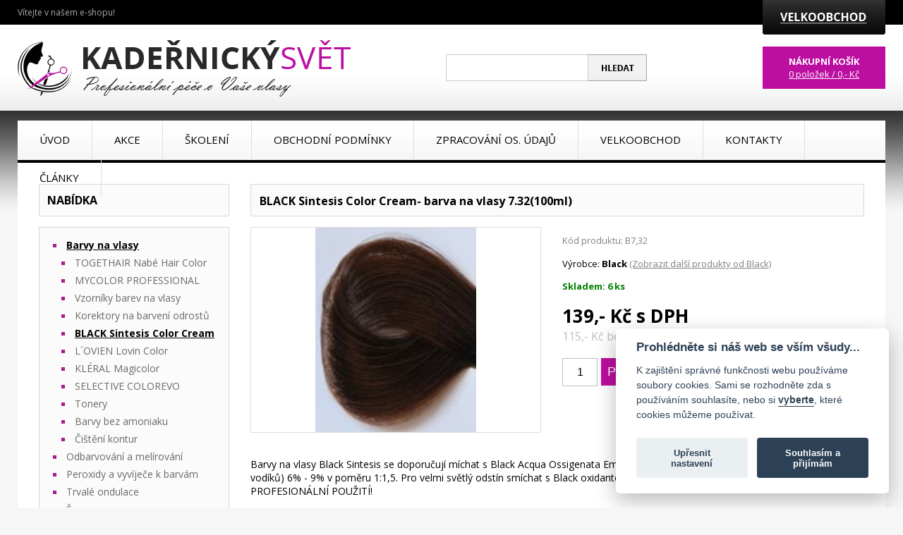

--- FILE ---
content_type: text/html; charset=utf-8
request_url: https://www.kadernickysvet.cz/cz/produkt/black-sintesis-color-cream-barva-na-vlasy-7-32-100ml.html
body_size: 9111
content:
<!DOCTYPE html>



<html xmlns="http://www.w3.org/1999/xhtml" lang="cs">
<head><meta http-equiv="Content-Type" content="text/html; charset=utf-8" /><link href="/content/style.css?v=15" rel="stylesheet" type="text/css" /><link href="/content/responziv.css?v=4" rel="stylesheet" type="text/css" /><link href="/content/lightbox.css" rel="stylesheet" type="text/css" /><link href="https://fonts.googleapis.com/css?family=Open+Sans:400,700,300&amp;subset=latin,latin-ext" rel="stylesheet" type="text/css" />	
 
  <!-- gritter a lightbox -->
	<link href="/js/jquery/script.css" rel="stylesheet" type="text/css" />		
  <!--[if lte IE 7]>
  <link href="/content/style-ie.css" rel="stylesheet" type="text/css" />
  <![endif]-->  
	
  <meta name="description" content="Barvy na vlasy Black Sintesis se doporučují míchat s Black Acqua Ossigenata Emulsionate Hydrogen Peroxide ( emulzní peroxid vodíků) 6% - 9% v poměru 1" /><meta name="keywords" content="kadeřnictví,barva,šampon,eshop,kadeřnické potřeby" lang="cs" /><meta name="author" content="Ivana Čelikovská" /><meta name="robots" content="index" /><meta name="viewport" content="width=device-width,initial-scale=1" /><link rel="shortcut icon" type="image/x-icon" href="/favicon.ico" /><title>
	BLACK Sintesis Color Cream- barva na vlasy 7.32(100ml) | KadeřnickýSvět.cz
</title></head>

<body>

  <script async defer crossorigin="anonymous" src="https://connect.facebook.net/cs_CZ/sdk.js#xfbml=1&version=v16.0" nonce="Na3eEHZP"></script>

	<form name="aspnetForm" method="post" action="./black-sintesis-color-cream-barva-na-vlasy-7-32-100ml.html" id="aspnetForm">
<div>
<input type="hidden" name="__EVENTTARGET" id="__EVENTTARGET" value="" />
<input type="hidden" name="__EVENTARGUMENT" id="__EVENTARGUMENT" value="" />
<input type="hidden" name="__VIEWSTATE" id="__VIEWSTATE" value="iYVnKdhe58lP2SaoLXF1GrX5V+JE/I0O6Ob5yxUaB0X8U7GeRwRicznj84tiRaVuWi5n2/NdhlDLdwHY3YvR+PGybiYrbhR1TDu3y0dCmCSU12lpBW0FBZ6wrCbVW4YOkz9rQL5PLJE4wq5CPpPtpl26dcCS3Uss4E5hhg9SPdmX5QqHVsto+lB8GbUEJXagh3DipBO5uuskC6R64kI/NXDSM0OC1zatqoZIy6oXsUh8jTwPpmJYPfkzdLFUcHh/bcdxME7WtK6jg2qE7K/mp7WEatRlaBq6Yiptb39BrKyrFajOQaGzTZPYev3XUa+2Tnkm42CQevkFqgBvFil0JD5p5zpXtnbyd3svDEc2qc0PXGOT/eyfCeF3w/2fnNmA" />
</div>

<script type="text/javascript">
//<![CDATA[
var theForm = document.forms['aspnetForm'];
if (!theForm) {
    theForm = document.aspnetForm;
}
function __doPostBack(eventTarget, eventArgument) {
    if (!theForm.onsubmit || (theForm.onsubmit() != false)) {
        theForm.__EVENTTARGET.value = eventTarget;
        theForm.__EVENTARGUMENT.value = eventArgument;
        theForm.submit();
    }
}
//]]>
</script>



<script src="/js/jquery/min/all-min-1.7.2.js" type="text/javascript"></script><script type="text/javascript">
//<![CDATA[
var Anthem_FormID = "aspnetForm";
//]]>
</script>
<script src="/WebResource.axd?d=3aJe5EVz5a65qlRd-GY67tVUJkDg1W1lxVRK50tWhyMnmtyoR1wYubZ8XmFc54o3QzyTteAHvcDWo0nPBbBqz0PkdmJNAkAO_QZTgDXLRsc1&amp;t=636542894500000000" type="text/javascript"></script>
<div>

	<input type="hidden" name="__VIEWSTATEGENERATOR" id="__VIEWSTATEGENERATOR" value="1C7296C2" />
	<input type="hidden" name="__EVENTVALIDATION" id="__EVENTVALIDATION" value="uZ4VwmYdn4pEtMy2C0bb5O6JG6x9Rv9TLq979tvuVMj9JA3SrFG0ZtBLOjlKIk29ajpUTrJ9b4A+q1rXIll9Yf3D/0Xp6GNJ1wD9IO9Fy8nDWd0M4Ceuv8iNHTqOHEk5m/bMUuJYsUX4AoB5dGB0ww==" />
</div> 
  <script type="text/javascript" src="/content/site.js?ver=6"></script>
  <script type="text/javascript" src="/content/jquery.cookie.js"></script>
  <script type="text/javascript" src="/content/lightbox.js"></script>
  
  <!-- cookie scripts -->
  <script type="text/javascript" src="/content/0_cookies.js"></script>
  <script defer src="https://cdn.jsdelivr.net/gh/orestbida/cookieconsent@v2.7.2/dist/cookieconsent.js"></script>
    
  <!-- pop gdpr  
  <div class="pop pop-login-confirm" style="display: none">
    <div class="pop-window" >
      <a href="#" class="close"  onclick="$(this).parents('.pop-login-confirm').hide();">Zavřít</a>
      <div class="pop-window-obsah">
        <p>Informace o os. údajích</p>
        
        <div class="pole">
          <label for="Login_Confirm_Mail"><strong>Váš e-mail:</strong></label>
          <input type="text" id="Login_Confirm_Mail" class="req-string req-email" />
          <div class="cl"></div>
        </div>
        
        <div class="pole">
          <label for="Login_Confirm_Name"><strong>Jméno a příjmení:</strong></label>
          <input type="text" id="Login_Confirm_Name"  class="req-string" />
          <div class="cl"></div>
        </div>
        
        <div class="pole checker">
          <input type="checkbox" id="Login_Confirm_Mail" class="req-check" /> 
          <label for="Login_Confirm_Check">Souhlasím se zpracováním osobních údajů</label>         
          <div class="cl"></div>
        </div>
        
        <div class="form-error"></div>
        
        <input type="button" id="Login_Confirm_Close" value="Zavřít" onclick="$(this).parents('.pop-login-confirm').hide();" />
        <input type="button" id="Login_Confirm_Send" value="Přihlásit" />
        
      </div>
    </div>
  </div>
      --> 
  <!--
  <div class="pop">
    <div class="pop-window">
      <div class="pop-obsah">
        <strong>Vážení zákazníci, od 5.8.2019 do 9.8.2019 máme dovolenou!</strong>  
        <br />Nebudeme vyřizovat ani objednávky z e-shopu. Všechny objednávky uskutečněné v tomto termínu, začneme postupně vyřizovat od 12.8.2019. Děkujeme za pochopení...
        <br /><br />
        <a href="#" class="yes">Beru na vědomí...</a>
      </div>
    </div>
  </div>
  -->
   
  <div class="head">
    <div class="vitejte">Vítejte v našem e-shopu!</div>   
    <div class="vel-stick"><div id="ctl00_ctl16_parsedControl_4589003">
        <a href="/cz/login.html" class="velkoobchod"></a>
        
</div></div>        
    <div class="cl"></div>
    <a href="https://www.kadernickysvet.cz/"><img src="/content/cz/images/logo-2.png" alt="Kadeřnický svět" title="Kadeřnický svět" class="logo" /></a>
    <div class="search-pop">
      <div class="search-pop-in">
        <div class="search-close" onclick="$('.search-pop').toggle();"></div>
        <div class="cmsModuleControl"></div><!-- CMSearchControl --><div class="search"><div onkeypress="javascript:return WebForm_FireDefaultButton(event, &#39;ctl00_ctl17_searchButton&#39;)">
	<input name="ctl00$ctl17$ctl01" type="text" class="search-input" onchange="__doPostBack(&#39;ctl00$ctl17&#39;,&#39;search&#39;)" /><input type="submit" name="ctl00$ctl17$searchButton" value="Hledat" id="ctl00_ctl17_searchButton" class="search-button" />
</div></div>
      </div>
    </div>
    <div class="kosik-top">
      
          <div class="hl-kosik basket">
            <strong>NÁKUPNÍ KOŠÍK</strong><br />
            <a href="/cz/Kosik.html" class="stav"><span>  0 položek / 0,- Kč</span></a>
          </div>    
    </div>
    
    <div class="menu-ico" onclick="$('.burger-menu').toggle();"></div>   
    <div class="basket-ico" onclick="location.href='/cz/Kosik.html'"></div>
    <div class="search-ico" onclick="$('.search-pop').toggle();"></div>    
    <div class="cl"></div>
  </div>
  
  <div class="page">
    <div class="burger-menu">
      <div id="ctl00_ctl19_parsedControl_4589011" class="cmsMenu">
	
	<div class="menu-level-0">
		<ul class="menu-level-0">
			<li id="ctl00_ctl19_parsedControl_4589013" class="menu-level-0 menuItem_28400017 ">
	
      <a href="/">
  		<span>ÚVOD</span>
	</a>
	
</li><li id="ctl00_ctl19_parsedControl_4589017" class="menu-level-0 menuItem_28400138 ">
	
    	<a href="/cz/akcni-zbozi.html">
  		<span>AKCE</span>
	</a>
	
</li><li id="ctl00_ctl19_parsedControl_4589021" class="menu-level-0 menuItem_28410798 ">
	
    	<a href="/cz/skoleni.html">
  		<span>ŠKOLENÍ</span>
	</a>
	
</li><li id="ctl00_ctl19_parsedControl_4589025" class="menu-level-0 menuItem_28400023 ">
	
    	<a href="/cz/obchodni-podminky.html">
  		<span>OBCHODNÍ PODMÍNKY</span>
	</a>
	
</li><li id="ctl00_ctl19_parsedControl_4589027" class="menu-level-0 menuItem_28411536 ">
	
    	<a href="/cz/zpracovani_osobnich_udaju.html">
  		<span>ZPRACOVÁNÍ OS. ÚDAJŮ</span>
	</a>
	
</li><li id="ctl00_ctl19_parsedControl_4589029" class="menu-level-0 menuItem_28400026 ">
	
    	<a href="/cz/velkoobchod.html">
  		<span>VELKOOBCHOD</span>
	</a>
	
</li><li id="ctl00_ctl19_parsedControl_4589031" class="menu-level-0 menuItem_28400029 ">
	
    	<a href="/cz/kontakty.html">
  		<span>KONTAKTY</span>
	</a>
	
</li><li id="ctl00_ctl19_parsedControl_4589035" class="menu-level-0 menuItem_28412739 ">
	
    	<a href="/cz/blog.html">
  		<span>ČLÁNKY</span>
	</a>
	
</li>
		</ul>
	</div>
	
	<div class="cleaner"></div>
</div>
    </div>
    <div class="top-menu"><div id="ctl00_ctl20_parsedControl_4589039" class="cmsMenu">
	
	<div class="menu-level-0">
		<ul class="menu-level-0">
			<li id="ctl00_ctl20_parsedControl_4589041" class="menu-level-0 menuItem_28400017 ">
	
      <a href="/">
  		<span>ÚVOD</span>
	</a>
	
</li><li id="ctl00_ctl20_parsedControl_4589045" class="menu-level-0 menuItem_28400138 ">
	
    	<a href="/cz/akcni-zbozi.html">
  		<span>AKCE</span>
	</a>
	
</li><li id="ctl00_ctl20_parsedControl_4589047" class="menu-level-0 menuItem_28410798 ">
	
    	<a href="/cz/skoleni.html">
  		<span>ŠKOLENÍ</span>
	</a>
	
</li><li id="ctl00_ctl20_parsedControl_4589050" class="menu-level-0 menuItem_28400023 ">
	
    	<a href="/cz/obchodni-podminky.html">
  		<span>OBCHODNÍ PODMÍNKY</span>
	</a>
	
</li><li id="ctl00_ctl20_parsedControl_4589053" class="menu-level-0 menuItem_28411536 ">
	
    	<a href="/cz/zpracovani_osobnich_udaju.html">
  		<span>ZPRACOVÁNÍ OS. ÚDAJŮ</span>
	</a>
	
</li><li id="ctl00_ctl20_parsedControl_4589055" class="menu-level-0 menuItem_28400026 ">
	
    	<a href="/cz/velkoobchod.html">
  		<span>VELKOOBCHOD</span>
	</a>
	
</li><li id="ctl00_ctl20_parsedControl_4589057" class="menu-level-0 menuItem_28400029 ">
	
    	<a href="/cz/kontakty.html">
  		<span>KONTAKTY</span>
	</a>
	
</li><li id="ctl00_ctl20_parsedControl_4589061" class="menu-level-0 menuItem_28412739 ">
	
    	<a href="/cz/blog.html">
  		<span>ČLÁNKY</span>
	</a>
	
</li>
		</ul>
	</div>
	
	<div class="cleaner"></div>
</div></div>        
    
    <div class="nabidka-btn" onclick="$('.mobile-shop-menu').toggle();">KATEGORIE PRODUKTŮ</div>    
    <div class="mobile-shop-menu">
        <div class="cmsTree"><ul>
          <li><a href="/cz/login.html" class="action-item"><strong>VELKOOBCHOD</strong></a></li>
          <li><a href="/cz/akcni-zbozi.html" class="action-item"><strong>AKCE</strong></a></li>        
        </ul></div>
        <div class="cmsTree">
	
	<div class="tree-level-0">
		<ul class="cmsTreeUL"><li id="ctl00_ctl21_parsedControl_4589073" class="cmsTreeLI">
	    
	<a href="/cz/katalog/barvy-na-vlasy-1.html" class=" tree-item-selected "><span>Barvy na vlasy</span></a>
	<div class="tree-level-1">
		<ul class="cmsTreeUL">
      <li id="ctl00_ctl21_parsedControl_4589079" class="cmsTreeLI">
	    
	<a href="/cz/katalog/togethair-nabe-hair-color.html" class=""><span>TOGETHAIR Nabé Hair Color</span></a>
	<div class="tree-level-2">
	</div>
</li><li id="ctl00_ctl21_parsedControl_4589081" class="cmsTreeLI">
	    
	<a href="/cz/katalog/mycolor-professional.html" class=""><span>MYCOLOR PROFESSIONAL </span></a>
	<div class="tree-level-2">
	</div>
</li><li id="ctl00_ctl21_parsedControl_4589083" class="cmsTreeLI">
	    
	<a href="/cz/katalog/vzorniky-barev-na-vlasy.html" class=""><span>Vzorníky barev na vlasy</span></a>
	<div class="tree-level-2">
	</div>
</li><li id="ctl00_ctl21_parsedControl_4589085" class="cmsTreeLI">
	    
	<a href="/cz/katalog/korektory-na-barveni-odrostu.html" class=""><span>Korektory na barvení odrostů</span></a>
	<div class="tree-level-2">
	</div>
</li><li id="ctl00_ctl21_parsedControl_4589091" class="cmsTreeLI">
	    
	<a href="/cz/katalog/BLACK-Sintesis-Color.html" class=" tree-item-selected "><span>BLACK Sintesis Color Cream </span></a>
	<div class="tree-level-2">
	</div>
</li><li id="ctl00_ctl21_parsedControl_4589093" class="cmsTreeLI">
	    
	<a href="/cz/katalog/lovien-lovin-color.html" class=""><span>L´OVIEN Lovin Color</span></a>
	<div class="tree-level-2">
	</div>
</li><li id="ctl00_ctl21_parsedControl_4589095" class="cmsTreeLI">
	    
	<a href="/cz/katalog/kleral-magicolor.html" class=""><span>KLÉRAL Magicolor</span></a>
	<div class="tree-level-2">
	</div>
</li><li id="ctl00_ctl21_parsedControl_4589097" class="cmsTreeLI">
	    
	<a href="/cz/katalog/SELECTIVE-Oligomineral-EVO.html" class=""><span>SELECTIVE COLOREVO</span></a>
	<div class="tree-level-2">
	</div>
</li><li id="ctl00_ctl21_parsedControl_4589099" class="cmsTreeLI">
	    
	<a href="/cz/katalog/tonery.html" class=""><span>Tonery</span></a>
	<div class="tree-level-2">
	</div>
</li><li id="ctl00_ctl21_parsedControl_4589101" class="cmsTreeLI">
	    
	<a href="/cz/katalog/barvy-bez-amoniaku.html" class=""><span>Barvy bez amoniaku</span></a>
	<div class="tree-level-2">
	</div>
</li><li id="ctl00_ctl21_parsedControl_4589103" class="cmsTreeLI">
	    
	<a href="/cz/katalog/cisteni-kontur.html" class=""><span>Čištění kontur </span></a>
	<div class="tree-level-2">
	</div>
</li>
    </ul>
	</div>
</li><li id="ctl00_ctl21_parsedControl_4589105" class="cmsTreeLI">
	    
	<a href="/cz/katalog/odbarvovani.html" class=""><span>Odbarvování a melírování</span></a>
	<div class="tree-level-1">
	</div>
</li><li id="ctl00_ctl21_parsedControl_4589107" class="cmsTreeLI">
	    
	<a href="/cz/katalog/peroxidy.html" class=""><span>Peroxidy a vyvíječe k barvám</span></a>
	<div class="tree-level-1">
	</div>
</li><li id="ctl00_ctl21_parsedControl_4589109" class="cmsTreeLI">
	    
	<a href="/cz/katalog/trvale-ondulace.html" class=""><span>Trvalé ondulace</span></a>
	<div class="tree-level-1">
	</div>
</li><li id="ctl00_ctl21_parsedControl_4589111" class="cmsTreeLI">
	    
	<a href="/cz/katalog/sampony.html" class=""><span>Šampony</span></a>
	<div class="tree-level-1">
	</div>
</li><li id="ctl00_ctl21_parsedControl_4589113" class="cmsTreeLI">
	    
	<a href="/cz/katalog/regenerace.html" class=""><span>Regenerace vlasů</span></a>
	<div class="tree-level-1">
	</div>
</li><li id="ctl00_ctl21_parsedControl_4589115" class="cmsTreeLI">
	    
	<a href="/cz/katalog/styling-1.html" class=""><span>Styling</span></a>
	<div class="tree-level-1">
	</div>
</li><li id="ctl00_ctl21_parsedControl_4589117" class="cmsTreeLI">
	    
	<a href="/cz/katalog/barber.html" class=""><span>BARBER (pro muže)</span></a>
	<div class="tree-level-1">
	</div>
</li><li id="ctl00_ctl21_parsedControl_4589119" class="cmsTreeLI">
	    
	<a href="/cz/katalog/kosmetika.html" class=""><span>Kosmetika</span></a>
	<div class="tree-level-1">
	</div>
</li><li id="ctl00_ctl21_parsedControl_4589121" class="cmsTreeLI">
	    
	<a href="/cz/katalog/darkove-baleni.html" class=""><span>DÁRKOVÁ BALENÍ</span></a>
	<div class="tree-level-1">
	</div>
</li><li id="ctl00_ctl21_parsedControl_4589123" class="cmsTreeLI">
	    
	<a href="/cz/katalog/dezinfekce.html" class=""><span>Dezinfekce</span></a>
	<div class="tree-level-1">
	</div>
</li><li id="ctl00_ctl21_parsedControl_4589125" class="cmsTreeLI">
	    
	<a href="/cz/katalog/nuzky-a-britvy.html" class=""><span>Nůžky a břitvy</span></a>
	<div class="tree-level-1">
	</div>
</li><li id="ctl00_ctl21_parsedControl_4589127" class="cmsTreeLI">
	    
	<a href="/cz/katalog/strihaci-strojky.html" class=""><span>Stříhací strojky</span></a>
	<div class="tree-level-1">
	</div>
</li><li id="ctl00_ctl21_parsedControl_4589129" class="cmsTreeLI">
	    
	<a href="/cz/katalog/feny-na-vlasy.html" class=""><span>Fény na vlasy</span></a>
	<div class="tree-level-1">
	</div>
</li><li id="ctl00_ctl21_parsedControl_4589131" class="cmsTreeLI">
	    
	<a href="/cz/katalog/kulmy-a-zehlicky-na-vlasy.html" class=""><span>Kulmy a žehličky na vlasy</span></a>
	<div class="tree-level-1">
	</div>
</li><li id="ctl00_ctl21_parsedControl_4589133" class="cmsTreeLI">
	    
	<a href="/cz/katalog/ostatni-potreby.html" class=""><span>Ostatní potřeby</span></a>
	<div class="tree-level-1">
	</div>
</li><li id="ctl00_ctl21_parsedControl_4589135" class="cmsTreeLI">
	    
	<a href="/cz/katalog/kadernicky-nabytek.html" class=""><span>Kadeřnický nábytek</span></a>
	<div class="tree-level-1">
	</div>
</li></ul>
	</div>
	<div class="cleaner"></div>
	

</div>

        <div class="cmsTree"><ul><li><a href="/pdf/togethair-katalog-2017.pdf" target="pop">KATALOG TOGETHAIR</a></li></ul></div>
    </div>
    
    <!-- <a href="/cz/login.html" class="velko">VELKOOBCHOD</a> -->
        
    <div class="cl"></div>
    
    <div class="left">
      <div class="menu-panel">NABÍDKA</div>
      <div class="shop-menu">
        <div class="cmsTree">
	
	<div class="tree-level-0">
		<ul class="cmsTreeUL"><li id="ctl00_ctl22_parsedControl_4589139" class="cmsTreeLI">
	    
	<a href="/cz/katalog/barvy-na-vlasy-1.html" class=" tree-item-selected "><span>Barvy na vlasy</span></a>
	<div class="tree-level-1">
		<ul class="cmsTreeUL">
      <li id="ctl00_ctl22_parsedControl_4589141" class="cmsTreeLI">
	    
	<a href="/cz/katalog/togethair-nabe-hair-color.html" class=""><span>TOGETHAIR Nabé Hair Color</span></a>
	<div class="tree-level-2">
	</div>
</li><li id="ctl00_ctl22_parsedControl_4589143" class="cmsTreeLI">
	    
	<a href="/cz/katalog/mycolor-professional.html" class=""><span>MYCOLOR PROFESSIONAL </span></a>
	<div class="tree-level-2">
	</div>
</li><li id="ctl00_ctl22_parsedControl_4589145" class="cmsTreeLI">
	    
	<a href="/cz/katalog/vzorniky-barev-na-vlasy.html" class=""><span>Vzorníky barev na vlasy</span></a>
	<div class="tree-level-2">
	</div>
</li><li id="ctl00_ctl22_parsedControl_4589147" class="cmsTreeLI">
	    
	<a href="/cz/katalog/korektory-na-barveni-odrostu.html" class=""><span>Korektory na barvení odrostů</span></a>
	<div class="tree-level-2">
	</div>
</li><li id="ctl00_ctl22_parsedControl_4589149" class="cmsTreeLI">
	    
	<a href="/cz/katalog/BLACK-Sintesis-Color.html" class=" tree-item-selected "><span>BLACK Sintesis Color Cream </span></a>
	<div class="tree-level-2">
	</div>
</li><li id="ctl00_ctl22_parsedControl_4589151" class="cmsTreeLI">
	    
	<a href="/cz/katalog/lovien-lovin-color.html" class=""><span>L´OVIEN Lovin Color</span></a>
	<div class="tree-level-2">
	</div>
</li><li id="ctl00_ctl22_parsedControl_4589153" class="cmsTreeLI">
	    
	<a href="/cz/katalog/kleral-magicolor.html" class=""><span>KLÉRAL Magicolor</span></a>
	<div class="tree-level-2">
	</div>
</li><li id="ctl00_ctl22_parsedControl_4589155" class="cmsTreeLI">
	    
	<a href="/cz/katalog/SELECTIVE-Oligomineral-EVO.html" class=""><span>SELECTIVE COLOREVO</span></a>
	<div class="tree-level-2">
	</div>
</li><li id="ctl00_ctl22_parsedControl_4589157" class="cmsTreeLI">
	    
	<a href="/cz/katalog/tonery.html" class=""><span>Tonery</span></a>
	<div class="tree-level-2">
	</div>
</li><li id="ctl00_ctl22_parsedControl_4589159" class="cmsTreeLI">
	    
	<a href="/cz/katalog/barvy-bez-amoniaku.html" class=""><span>Barvy bez amoniaku</span></a>
	<div class="tree-level-2">
	</div>
</li><li id="ctl00_ctl22_parsedControl_4589161" class="cmsTreeLI">
	    
	<a href="/cz/katalog/cisteni-kontur.html" class=""><span>Čištění kontur </span></a>
	<div class="tree-level-2">
	</div>
</li>
    </ul>
	</div>
</li><li id="ctl00_ctl22_parsedControl_4589163" class="cmsTreeLI">
	    
	<a href="/cz/katalog/odbarvovani.html" class=""><span>Odbarvování a melírování</span></a>
	<div class="tree-level-1">
	</div>
</li><li id="ctl00_ctl22_parsedControl_4589165" class="cmsTreeLI">
	    
	<a href="/cz/katalog/peroxidy.html" class=""><span>Peroxidy a vyvíječe k barvám</span></a>
	<div class="tree-level-1">
	</div>
</li><li id="ctl00_ctl22_parsedControl_4589167" class="cmsTreeLI">
	    
	<a href="/cz/katalog/trvale-ondulace.html" class=""><span>Trvalé ondulace</span></a>
	<div class="tree-level-1">
	</div>
</li><li id="ctl00_ctl22_parsedControl_4589169" class="cmsTreeLI">
	    
	<a href="/cz/katalog/sampony.html" class=""><span>Šampony</span></a>
	<div class="tree-level-1">
	</div>
</li><li id="ctl00_ctl22_parsedControl_4589171" class="cmsTreeLI">
	    
	<a href="/cz/katalog/regenerace.html" class=""><span>Regenerace vlasů</span></a>
	<div class="tree-level-1">
	</div>
</li><li id="ctl00_ctl22_parsedControl_4589173" class="cmsTreeLI">
	    
	<a href="/cz/katalog/styling-1.html" class=""><span>Styling</span></a>
	<div class="tree-level-1">
	</div>
</li><li id="ctl00_ctl22_parsedControl_4589175" class="cmsTreeLI">
	    
	<a href="/cz/katalog/barber.html" class=""><span>BARBER (pro muže)</span></a>
	<div class="tree-level-1">
	</div>
</li><li id="ctl00_ctl22_parsedControl_4589177" class="cmsTreeLI">
	    
	<a href="/cz/katalog/kosmetika.html" class=""><span>Kosmetika</span></a>
	<div class="tree-level-1">
	</div>
</li><li id="ctl00_ctl22_parsedControl_4589179" class="cmsTreeLI">
	    
	<a href="/cz/katalog/darkove-baleni.html" class=""><span>DÁRKOVÁ BALENÍ</span></a>
	<div class="tree-level-1">
	</div>
</li><li id="ctl00_ctl22_parsedControl_4589181" class="cmsTreeLI">
	    
	<a href="/cz/katalog/dezinfekce.html" class=""><span>Dezinfekce</span></a>
	<div class="tree-level-1">
	</div>
</li><li id="ctl00_ctl22_parsedControl_4589183" class="cmsTreeLI">
	    
	<a href="/cz/katalog/nuzky-a-britvy.html" class=""><span>Nůžky a břitvy</span></a>
	<div class="tree-level-1">
	</div>
</li><li id="ctl00_ctl22_parsedControl_4589185" class="cmsTreeLI">
	    
	<a href="/cz/katalog/strihaci-strojky.html" class=""><span>Stříhací strojky</span></a>
	<div class="tree-level-1">
	</div>
</li><li id="ctl00_ctl22_parsedControl_4589187" class="cmsTreeLI">
	    
	<a href="/cz/katalog/feny-na-vlasy.html" class=""><span>Fény na vlasy</span></a>
	<div class="tree-level-1">
	</div>
</li><li id="ctl00_ctl22_parsedControl_4589189" class="cmsTreeLI">
	    
	<a href="/cz/katalog/kulmy-a-zehlicky-na-vlasy.html" class=""><span>Kulmy a žehličky na vlasy</span></a>
	<div class="tree-level-1">
	</div>
</li><li id="ctl00_ctl22_parsedControl_4589191" class="cmsTreeLI">
	    
	<a href="/cz/katalog/ostatni-potreby.html" class=""><span>Ostatní potřeby</span></a>
	<div class="tree-level-1">
	</div>
</li><li id="ctl00_ctl22_parsedControl_4589193" class="cmsTreeLI">
	    
	<a href="/cz/katalog/kadernicky-nabytek.html" class=""><span>Kadeřnický nábytek</span></a>
	<div class="tree-level-1">
	</div>
</li></ul>
	</div>
	<div class="cleaner"></div>
	

</div>

      </div>
      <div class="menu-panel">DŮLEŽITÉ INFORMACE</div>
      <div class="free-delivery"></div>
      <div class="menu-panel">DODÁVÁME ZNAČKY</div>
      <!-- <a href="/pdf/togethair-katalog-2017.pdf" class="znacka" target="pdf"><img src="/content/cz/images/togethair.png" alt="Togethair - produktový katalog" title="Togethair - produktový katalog" /></a>  -->
      <a href="/cz/vyrobce/jaguar-solingen.html" class="znacka"><img src="/content/cz/images/jaguar.png" alt="Jaguar" title="Jaguar" /></a>
      <a href="/cz/vyrobce/selective-professional.html" class="znacka"><img src="/content/cz/images/selective.png" alt="Selective" title="Selective" /></a>
      <a href="/cz/vyrobce/tahe.html" class="znacka"><img src="/content/cz/images/tahe.png" alt="Tahe" title="Tahe" /></a>       
      <br /><br />
      
      <div class="fb-page" data-href="https://www.facebook.com/profile.php?id=100090361470796" data-tabs="timeline" data-width="270" data-height="500" data-small-header="true" data-adapt-container-width="true" data-hide-cover="false" data-show-facepile="true">
        <blockquote cite="https://www.facebook.com/profile.php?id=100090361470796" class="fb-xfbml-parse-ignore">
          <a href="https://www.facebook.com/profile.php?id=100090361470796">Kadeřnický svět Sedlčany</a>
        </blockquote>
      </div>

    </div>
    <div class="right">
      	
   
   <div class="ajax-loading"></div>
   <div class="ajax-box">
    <div class="ajax-box-obsah">
   
           <!-- CMObjectControl --> 
       
             <div class="products"> 
              <div id="ctl00_formContentPlaceHolder_mainCatalogControl_parsedControl_4589197" class="cmsCatalog">
	
	
	<div id="ctl00_formContentPlaceHolder_mainCatalogControl_parsedControl_4589199" class="detail-produktu">
  <div id="productObsah28401252" class="produkt-obsah">
    
    <div class="produkt-nazev">
       <div class="right-nadpis"><h1>BLACK Sintesis Color Cream- barva na vlasy 7.32(100ml)</h1></div>  
    </div>
       
    <div class="produkt-foto" id="product_28401252">   

            
                  <a data-lightbox="lightbox[28401252]" title="BLACK Sintesis Color Cream- barva na vlasy 7.32(100ml) - &lt;a href='/cache/img/c-d/black-sintesis-color-cream-barva-na-vlasy-7-32-100ml.jpg'&gt;plná velikost&lt;/a&gt;" href="/cache/img/c-d/black-sintesis-color-cream-barva-na-vlasy-7-32-100ml.jpg">
                <img src="/cache/img/c-p/black-sintesis-color-cream-barva-na-vlasy-7-32-100ml.jpg" alt="BLACK Sintesis Color Cream- barva na vlasy 7.32(100ml)" title="BLACK Sintesis Color Cream- barva na vlasy 7.32(100ml)" />
      </a>
    </div>
     
    <div class="produkt-kod">
       Kód produktu: B7,32  
    </div>
    
              <div class="produkt-vyrobce">Výrobce: <strong>Black</strong> <a class="next-pr" href="/cz/vyrobce/black.html">(Zobrazit další produkty od Black)</a></div>
          
    <div class="stocks">
            <div class="produkt-skladem">
        Skladem: 6  ks
      </div>
          </div>
    
    
   
       
      
      
    <div class="detail-cena">
              <span class="produkt-cena">139,- Kč s DPH</span><br />
                <span class="produkt-cena-bez-dph">115,- Kč bez DPH</span>
          </div>
       
    <div class="kosik">          
              <div class="lze-objednat">
        
                       
          <input type="text" id="basketCount_28401252" value="1" class="pocet-kosik" /> 
          <input type="button" id="basketButton" onclick="addToBasket(this,'product_',28401252);" value="Přidat do košíku" class="tlacitko-kosik" />
        </div>       
        <div class="nelze-objednat" style="display:none">Produkt nelze objednat.</div>  
            <div class="cleaner"></div>
    </div> 
    
   
    <div class="cleaner"></div>   
    <div class="share-on-fb">
    
    </div>
    <script type="text/javascript">
        addFbLike('.share-on-fb','https://www.kadernickysvet.cz/cz/produkt/black-sintesis-color-cream-barva-na-vlasy-7-32-100ml.html');
    </script>
    
    <div class="produkt-kratky-popis">
      
    </div>
    
    <div class="produkt-popis">
      <p>Barvy na vlasy Black Sintesis se doporučují míchat s Black Acqua Ossigenata Emulsionate Hydrogen Peroxide ( emulzní peroxid vodíků) 6% - 9% v poměru 1:1,5. Pro velmi světlý odstín smíchat s Black oxidantem 12% v poměru 1:1,5 nebo 1:2 PRO PROFESIONÁLNÍ POUŽITÍ!</p>
    </div>
    
       
    <div class="cleaner"></div>
   
 
   
    <div class="produkt-nextfoto" style="display:none;">
      <div class="right-nadpis h2"><h2>Další fotografie</h2></div>
      <div id="ctl00_formContentPlaceHolder_mainCatalogControl_ctl01_parsedControl_4589201" class="cmsGallery">
	
	
	<div class="cleaner"></div>
	
	<div class="cleaner"></div>
</div>
    </div>
    <div class="cleaner"></div>

    <div class="related-products" style="display:none;">
      <div class="right-nadpis h2"><h2>Můžete zakoupit společně s produktem</h2></div>
      <div class="cmsCatalogRelated">
	
	
	<div class="cleaner"></div>
</div>
		
    </div>
  
  </div>

  
  
	
</div>
	<div class="cleaner"></div>
	
	<div class="cleaner"></div>
</div>
            </div>
        
        </div>
    </div>

    </div>
    <div class="cl"></div>        
  </div>
  
  <div class="footer">
    <div class="rychly-kontakt">
      <strong>RYCHLÝ KONTAKT</strong><br /><br />
      <span class="pink"><strong>+420 605 211 181</strong><br /><a href="mailto:info@kadernickysvet.cz">info@kadernickysvet.cz</a></span><br /><br />
      <span class="txt">Zahradní 1242,<br />264 01 Sedlčany</span>
      <div class="cl"></div> 
    </div>
    <div class="foot-nabidka">
      <strong>NABÍDKA</strong><br /><br />
      <!-- <a href="/cz/prodejna.html" class="nabidka-item">Prodejna</a><br /> -->
      <a href="/cz/vyrobci.html" class="nabidka-item">Výrobci</a><br />
      <a href="/cz/obchodni-podminky.html" class="nabidka-item">Podmínky</a><br />
      <a href="/cz/velkoobchod.html" class="nabidka-item">Velkoobchod</a><br />
      <a href="/cz/kontakty.html" class="nabidka-item">Kontakt</a>       
    </div>
    <div class="foot-map">
      
      <!-- gmap iframe -->                 
      <div id="mapframe"></div>
      <script type="text/plain" data-cookiecategory="marketing">
        var iframe = document.createElement('iframe');
        iframe.src = 'https://www.google.com/maps/embed?pb=!1m18!1m12!1m3!1d2583.115973653402!2d14.426529615883972!3d49.65211405244457!2m3!1f0!2f0!3f0!3m2!1i1024!2i768!4f13.1!3m3!1m2!1s0x0000000000000000%3A0xeadd2f7d88803d36!2zS2FkZcWZbmlja8O9IHN2xJt0!5e0!3m2!1scs!2scz!4v1461845705697';
        iframe.width=620;
        iframe.height=200; 
        iframe.style.border='none';
        iframe.style.overflow='hidden'; 
        iframe.scrolling="no"; 
        iframe.frameborder="0"; 
        iframe.allowTransparency="true";
        document.getElementById('mapframe').appendChild(iframe);
      </script> 
      
    </div>
    <div class="cl"></div>  
  </div> 
  
  <div class="cl"></div> 
  
  <div class="copy">Všechna práva vyhrazena &copy;2022 KadeřnickýSvět.cz | <a href="#" onclick="cc.showSettings(); return false;">Nastavení cookies</a> | <a href="/cz/zpracovani_osobnich_udaju.html">Zpracování cookies</a></div>
  <div class="loginInfoControl">
<span class="unlogged"></span> 
</div>

  
  
  
<script src="/WebResource.axd?d=pynGkmcFUV13He1Qd6_TZHLRij7E-XEPEJ2SMQ2ocvqHbA7gR8pahfvTFFZ2xUCoUMIGHsSAUTjc83JG5PjwSQ2&amp;t=638901598200000000" type="text/javascript"></script>
</form>
  


  <!-- kód analytics -->
  <script type="text/plain" data-cookiecategory="analytics">
    (function(i,s,o,g,r,a,m){i['GoogleAnalyticsObject']=r;i[r]=i[r]||function(){
    (i[r].q=i[r].q||[]).push(arguments)},i[r].l=1*new Date();a=s.createElement(o),
    m=s.getElementsByTagName(o)[0];a.async=1;a.src=g;m.parentNode.insertBefore(a,m)
    })(window,document,'script','https://www.google-analytics.com/analytics.js','ga');
    ga('create', 'UA-8712745-56', 'auto');
    ga('send', 'pageview');
  </script> 
  
  <!-- sklik retargeting --> 
  <script type="text/plain" data-cookiecategory="marketing">
    /* <![CDATA[ */
    var seznam_retargeting_id = 34307;
    /* ]]> */
  </script>
  <script type="text/plain" data-cookiecategory="marketing" src="//c.imedia.cz/js/retargeting.js"></script>

  
  
</body>
</html>


--- FILE ---
content_type: text/css
request_url: https://www.kadernickysvet.cz/content/style.css?v=15
body_size: 6290
content:
/* BASIC SETTINGS */
*{margin:0px;padding:0px;}
body{font-family: open sans; font-size: 13px; text-align: center; background-image: url(../images/body.png); background-repeat: repeat-x; background-color: #f6f6f6;}
a img{border:none;}
ul{padding-left: 15px;}
.cleaner, .cl {clear: both; visibility:hidden;}
.invisible{display: none;}

/* HEAD */
.head{width: 1230px; height: 157px; margin:0px auto; display: inline-block;}
.vitejte{color: #ababab;float: left;font-size: 12px;margin-top: 9px;}
a.velkoobchod{float: right; width: 174px; height: 49px; display: block; background-image: url(../images/velkoobchod.png);}
.logo {float: left;margin-top: 8px;}
.search{background-image:url("../images/search.png");display:inline-block;float:left;height:38px;margin-left:135px;margin-top:28px;width:285px;}
.basket{background-color:#bc0ea1;display:block;float:right;height:48px;margin-top:17px;width:174px;}
.search-input{border:medium none;  float:left;  height:24px;  margin-left:1px;  margin-top:1px;  padding:6px;  width:188px;}
.search-button{background:transparent;  border:medium none;  cursor:pointer;  float:left;  font-size:0;  height:38px;  width:84px;}
.hl-kosik.basket {color: #fff;display: inline-block;padding-top: 12px;}
.hl-kosik.basket a{color:#fff;}

/* PAGE */
.page{width: 1230px; height: auto; margin:0px auto; display: inline-block; text-align: left; background-color: #fff; margin-top: 10px; padding-bottom: 30px;}
.cmsMenu{height:60px;width:100%;background-image:url(../images/menu.png);background-repeat:repeat-x;}
.cmsMenu ul{list-style-type:none;list-style-position:inside;margin:0;padding:0;}
.cmsMenu ul li{display:inline-block;}
.cmsMenu ul li a{border-right:1px solid #dedede;color:#000;display:inline-block;font-size:15px;padding:17px 31px;text-decoration:none;}
.cmsMenu ul li a:hover,.cmsMenu ul li.menu-item-selected a{background-color:#bc0ea1;color:#fff;}
.left{float: left; margin-left: 30px; margin-top: 30px; width: 270px;}
.right {float: left;margin-left: 30px;margin-top: 30px;width: 870px;position: relative;}

/* LEFT */
.menu-panel{background-image:url("../images/menu-panel.png");display:inline-block;font-size:16px;font-weight:bold;height:22px;margin-bottom:15px;padding:12px;width:246px;}
.shop-menu{background-color:#fbfbfb;border:1px solid #d8d8d8;height:auto;min-height:324px;padding:12px;width:244px;margin-bottom:30px;}
.free-delivery{width:270px;height:321px;background-image:url(../images/free-delivery.png);display:inline-block;margin-bottom:30px;}
.znacka{margin-bottom:15px;}
.znacka:hover{opacity:0.6;}

/* RIGHT */
.theme{width:870px;height:410px;display:inline-block; margin-bottom: 27px; position: relative;}
.right-nadpis{background-color:#fbfbfb;  border:1px solid #d8d8d8;  font-size:16px;  font-weight:bold;  height:20px;  margin-bottom:30px; padding:12px;  width:844px;}
.right-nadpis h1{font-size: 16px;}
.uvodni-text h1{text-transform: uppercase;}
.uvodni-text{margin-bottom: 30px;}
.search-count {margin-bottom: 20px;}

/* FOOTER */
.footer{width: 1230px; height: 250px; margin:0px auto; display: inline-block; background-image: url(../images/foot.png);}
.copy{color:gray; font-size: 11px; padding-top: 5px; text-align: center; margin-bottom: 15px; display: inline-block;}
.rychly-kontakt{float:left;margin:30px;text-align:left;}
.rychly-kontakt > strong{font-size:16px;}
.pink{font-size:22px;color:#bc0ea1;}
.pink a{text-decoration:none;color:#bc0ea1;}
span.txt{font-size:17px;}
.foot-nabidka{float:left;margin:30px;text-align:left;}
.foot-nabidka > strong{font-size:16px;}
.foot-map{display:block;float:right;height:190px;margin:30px;width:620px;}
.nabidka-item{border-bottom:1px solid #dedede;color:#000;display:inline-block;font-size:17px;margin-bottom:5px;padding-bottom:5px;text-decoration:none;width:190px;}
.nabidka-item:hover{opacity:0.6;}

/* LIST OF PRODUCTS */
.products{width:870px;}
.product{border:1px solid #d8d8d8;display:inline-block;height:427px;margin-bottom:30px;margin-right:32px;overflow:hidden;padding:15px;width:236px;}
.product.mod-0{margin-right: 0;}
.product .product-image{text-align: center; height: 185px; width: 235px; overflow: hidden;}
.product .product-image img{height: 185px; width:auto; text-align: center;}
.product .product-name{color:#bc0ea1;font-size:14px;font-weight:bold;height:62px;line-height:18px;margin-bottom:10px;margin-top:15px;overflow:hidden;text-transform:uppercase;}
.product .product-name h2 a{color:#bc0ea1;text-decoration:none;font-size:14px;font-weight:bold;}
.product .product-perex{color:gray;font-size:11px;height:29px;line-height:14px;margin-bottom:5px;overflow:hidden;}
.product-price{font-size:15px;font-weight:bold;margin-bottom:12px;}
.tobasket{background-color:#bc0ea1;color:#fff;display:block;float:left;font-weight:bold;padding:10px 28px;text-decoration:none;text-transform:uppercase;}
.todetail{background-color: #d6d6d6; color:#000; text-transform: uppercase; text-decoration: none;padding: 10px 28px; display: block; float: left; margin-left: 8px;}
.todetail:hover, .tobasket:hover{opacity:0.7;}
.akce-x{height:65px;margin-left:-15px;margin-top:-15px;position:absolute;width:113px;background-image:url(../images/akce.png);}
.navi{border-bottom:1px solid #dedede;margin-bottom:16px;padding-bottom:13px;}
.navi a{color:gray;}
.sort{display: none;}
.vyrobce {background: #eeeeee none repeat scroll 0 0;margin-bottom: 20px;padding: 10px;}
.vyrobce .popisek {float: left;margin-right: 15px;margin-top: 2px;}
.vyrobce select {border: medium none;float: left;padding: 2px;width: 220px;}
.dodavatel-item{border:1px solid #dedede;float:left;height:130px;margin-bottom:14px;margin-left:7px;margin-right:7px;overflow:hidden;padding:20px;text-align:center;width:160px;}
.dodavatel-item-foto {height: 112px;overflow: hidden;text-align: center;vertical-align: middle;width: 156px;}
.dodavatel-item-foto img{max-height: 112px; max-width: 156px;}
.dodavatel-item td h2 a{font-weight: normal; font-size: 13px; color:#000;}
.info-velkoobchod {color: green;font-size: 20px;}
.info-velkoobchod a{color: green;}
.product .info-velkoobchod{color:green;font-size:12px;font-weight:bold;margin-bottom:26px;margin-top:22px;text-transform:uppercase;}
.produkt-price{display:inline-block;font-size:15px;font-weight:bold;margin-top:11px;}
.produkt-bezna-price.produkt-price-bez-dph{color:#7e7e7e;display:inline-block;margin-bottom:20px;text-decoration:line-through;}
.produkt-price-without-dph{color:#7e7e7e;display:inline-block;margin-bottom:20px;}

.vyrobce-head h1{background-color: #fbfbfb;
	border: 1px solid #d8d8d8;
	font-size: 16px;
	font-weight: bold;
	height: 20px;
	margin-bottom: 20px;
	padding: 12px;
	width: 844px;}
.produkt-vyrobce {
	margin-bottom: 14px;
}
.produkt-vyrobce a{color:gray;}

/* SHOP MENU */
.shop-menu .cmsTree{margin-left:-5px;}
.shop-menu ul{list-style-position:inside;list-style-type:square;margin:0 0 0 7px;padding:0;}
.shop-menu ul li{color:#a61d91;margin-left:5px;}
.shop-menu ul li a{color:#6a6a6a;font-size:14px;line-height:25px;text-decoration:none;}
.shop-menu ul li a:hover{text-decoration:underline;color:gray;}
.shop-menu ul li a.tree-item-selected{font-weight:bold;color:#000;text-decoration:underline;}

/* DETAIL PRODUKTU */
.detail-produktu .right-nadpis{margin-bottom: 15px;}
.produkt-foto{border:1px solid #dedede;display:table-cell;float:left;margin-right:30px;overflow:hidden;text-align:center;vertical-align:middle;width:410px;height:290px;}
.produkt-foto img{width: auto; height: 290px;}
.produkt-kod{color:gray;margin-bottom:15px;margin-top:25px;}
.detail-cena{font-size:26px;font-weight:bold;margin-bottom:20px;}
.stocks{margin-bottom:15px;}

.produkt-neni-skladem {
  color: green;
  font-weight: bold;
}
.produkt-skladem {
  color: green;
  font-weight: bold;
}
.variant select {
  margin-bottom: 28px;
  margin-top: 4px;
  padding: 3px;
  width: 164px;
}

input.pocet-kosik{border:1px solid silver;font-size:16px;margin-right:5px;padding:10px;text-align:center;width:28px;float:left;}
.tlacitko-kosik{background:#bc0ea1 none repeat scroll 0 0;border:medium none;color:#fff;cursor:pointer;float:left;font-size:18px;padding:9px;-webkit-appearance: none;}
.produkt-popis{font-size:14px;margin-top:35px;}
.produkt-nextfoto{margin-top:30px;}
.produkt-nextfoto h2{font-size:16px;}
.produkt-nextfoto .cmsGalleryItem{border:1px solid #dedede;display:block;float:left;height:145px;margin-bottom:10px;margin-left:5px;margin-right:5px;overflow:hidden;text-align:center;width:205px;}
.cmsPhotoTitle{display: none;}
.related-products h2{font-size:16px;}
.related-products{margin-top: 25px;}
.cmsCatalogRelatedItem{border:1px solid #dedede;float:left;height:130px;margin-bottom:14px;margin-left:7px;margin-right:7px;padding:20px;text-align:center;width:161px; overflow: hidden;}
.related-products .nazev h2 a{font-weight: normal; font-size: 13px; color:#000; text-decoration: none;}
.related-products .nazev h2{line-height: 16px;}
.produkt-cena-bez-dph {color: #bebebe;display: block;font-size: 16px;font-weight: normal;}
.detail-produktu .akce-x {margin-left: 0;margin-top: 0;}

/* NÁKUPNÍ KOŠÍK */
.kosik-horni-cast {background-color: #fff;border: 1px solid #dedede;padding: 20px;width: 828px;}
.kosik-base{color:#000;padding-bottom:35px;width:805px;}
.kosik-head{font-weight:bold;}
.kosik-polozky{border-top:1px solid gray;border-bottom:1px solid gray;margin-top:4px;padding-top:10px;padding-bottom:10px;}
.kosik-polozky .basketItem{margin-bottom:2px;}
.kosik-nazev{float:left;width:385px;}
.kosik-pocet{float:left;width:65px;}
.kosik-pocet .pocet-kosik-detail{background-color:#dedede;border:medium none;color:black;text-align:center;width:40px;}
.kosik-bezdph{float:left;width:100px;}
.kosik-sdph{float:left;width:100px;}
.kosik-total{float:left;width:100px;}
.kosik-delete{float:left;width:80px;text-align:center;}
.kosik-delete a{color:#FF4D00;}
.kosik-souhrn{font-weight:bold;}
.total-price {font-size: 16px;margin-top: 20px;}
.total-price td.price-popis{width:140px;}
.tlacitka-big {margin-bottom: 20px;margin-top: 100px;width: 868px;}
.tlacitka{margin-top:40px;margin-bottom:25px;}
 .calc, .ord{-webkit-appearance: none;}
 
.ord{background:#bc0ea1 none repeat scroll 0 0;border:medium none;color:#fff;cursor:pointer;float:right;font-size:15px;padding:10px;text-transform:uppercase;width:260px; font-weight: bold;}
.calc:hover,.ord:hover{opacity:0.8;}
.prazdny-kosik-base{color:#000;font-size:16px;padding-bottom:235px;padding-top:85px;text-align:center;}
.prazdny-kosik-head{margin-bottom:10px;}
.prazdny-kosik-base a{color:#000;}
.kosik-body .right-nadpis{margin-bottom: 15px;}

/* DOPRAVA A PLATBA */
.doprava-platba{background:#fff none repeat scroll 0 0;border:1px solid #dedede;/*height:186px;*/margin-bottom:25px;padding:20px; position: relative;}
.kontaktni-udaje{background:#fff none repeat scroll 0 0;border:1px solid #dedede;margin-bottom:25px;padding:20px;}
.prava a{color:#000;}
.fieldInput label {float: left;font-size: 14px;text-align: right;width: 125px;}
.fieldInput label b{font-weight:normal;}
.fieldInput input{border:1px solid #dedede;margin-bottom:10px;margin-left:25px;padding:4px;width:280px;}
.fieldInput input.error-input{border:1px solid red;}
.fieldInput textarea{border:1px solid #dedede;margin-bottom:10px;margin-left:25px;padding:4px;width:280px;font-family:open sans;font-size:12px;}
.kontaktni-udaje h3.udaje{border-bottom:1px solid #dedede;padding-bottom:15px;}
#errorDiv{margin-top:15px; margin-bottom: 20px; display: block;}
.order-loading{background-image:url("../images/overlay.png");color:#fff;display:none;font-size:18px;line-height:226px;margin-left:-20px;margin-top:-20px;position:absolute;text-align:center;width:868px; height: 100%;}
.doprava{float:left;width:380px;}
.platba{float:left;width:380px;}
.cena-dopravy{font-size:15px;}
.zpusob-dopravy,.zpusob-platby{height:98px;line-height:19px;}
.zpusob-dopravy input, .zpusob-platby input{margin-right:5px;}
.zpusob-dopravy span, .zpusob-platby span{display: block;float: left;width: 220px;}
.zpusob-dopravy span span, .zpusob-platby span span{display: inline; float: none; width: auto; }
.nelze-objednat {color: red; font-size: 20px; font-weight: bold; text-align: center; text-transform: uppercase;}
.cmContent .contentDiv{border:1px solid #dedede;padding:20px;}
.cmContent .right-nadpis{margin-bottom: 15px;}
.cmContent .contentDiv a{color:gray;}

/* SLIDESHOW */
.slide-item{height:410px;left:0;position:absolute;width:870px;display:none;background-position:center center;background-repeat:no-repeat;background-size:cover;}
.slider-control-box{display: none;}
#OsobniInformace legend{display: none;}
.nadpis-form{border-bottom:1px solid #dedede;display:block;font-size:20px;font-weight:bold;margin-bottom:22px;margin-top:20px;padding-bottom:18px;}
.send-button{background:#dedede none repeat scroll 0 0;border:medium none;cursor:pointer;font-size:13px;font-weight:bold;padding:16px;text-transform:uppercase;}
.poptavka-form #errorDiv{margin-bottom: 15px;}
.slide-item.has-url{cursor: pointer;}

/* LOGIN PAGE */
.login-info {margin-bottom: 14px;}
.login-tab {border: 1px solid #dedede;margin-bottom: 8px;padding: 5px;width: 200px;}
.log-volby {margin-bottom: 35px;margin-top: 4px;}
.log-volby a{color:gray;}
.enter {border: 1px solid gray;cursor: pointer;padding: 5px;text-transform: uppercase;width: 140px;}
.form-heslo .input-text{border: 1px solid #dedede;margin-bottom: 8px;padding: 5px;width: 200px;}
.form-heslo .form-popis{margin-bottom: 14px;}
.form-heslo .btn input{border: 1px solid gray;cursor: pointer;padding: 5px;text-transform: uppercase;width: 140px;}
.form-heslo .input-text.error-input{border:1px solid red;}
.form-heslo .form-error{color:red; margin-bottom: 15px;}    
.login .login-error{color:red; margin-bottom: 15px;}
.logged {color: #fff;float: right;height: 41px;padding-top: 8px;}
.logged a{color:red;} 

/* AJAX LOADING */
.ajax-loading{background-image:url(../images/ajax-loader.gif);background-repeat:no-repeat;background-position:center 60px;background-color:#fff;opacity:0.7;height:100%;left:0;position:absolute;top:0;width:100%;display:none;}
.popisek-vyrobce{margin-bottom:8px;}
.vyrobce-item{float:left;margin-right:15px;width:195px;margin-bottom:3px;}
.vyrobce-item input{margin-right: 5px;}

/* STRÁNKOVÁNÍ */
.catalogPagesControls {border-top: 1px solid #dedede;padding-top: 15px;text-align: center;}
.catalogPagesControls span, .catalogPagesControls a{display: inline-block; padding:10px; color:#000; font-size: 14px; background-color: #dedede; margin-left: 1px; margin-right: 1px; text-decoration: none;}
.catalogPagesControls a:hover{background-color: silver;}
.catalogPagesControls .page-selected {
  background-color: #8f8f8f;
}

.clear{display: none;}


/* POPUP OKNO */
.pop{width: 100%; height: 100vh; position: fixed; left:0; top:0; z-index:150; display: none; background-image: url(../images/overlay.png);}
.pop-window {
  background-color: #fff;
  display: block;
  font-size: 18px;
  height: 266px;
  margin: 10vh auto 0;
  text-align: center;
  width: 640px;
}
.pop-obsah {
  display: inline-block;
  margin-top: 36px;
}
a.yes {
  background-color: #bc0ea1;
  color: #fff;
  display: inline-block;
  margin-top: 15px;
  padding: 10px 70px;
  text-decoration: none;
}

.pop-prepocet {
  height: 100%;
  left: 0;
  position: fixed;
  top: 0;
  width: 100%;
  background-image: url(../images/overlay.png);
  display:none;
}
.pop-prepocet-o {
  background-color: #fff;
  border: 1px solid black;
  height: auto;
  margin: 5vw auto 0;
  padding: 2vw;
  width: 600px;
}

.calc {
  background: #6e6e6e none repeat scroll 0 0;
  border: medium none;
  color: #fff;
  cursor: pointer;
  font-size: 15px;
  margin-right: 5px;
  margin-top: 40px;
  padding: 10px;
  text-transform: uppercase;
  width: 600px;
}

.tlacitka .calc {width: 280px; float: left; margin-top: 0;}
    
/* BLOG */
.clanek-nahled{border:1px solid #dedede;padding:20px;margin-top:15px;}
.clanek-image{float:left;width:240px;overflow:hidden;height:170px;margin-right:25px;text-align:center;}
.clanek-image img{min-width:240px;min-height:170px;}
.clanek-nadpis a{font-size:18px;text-decoration:none;color:#000;margin-bottom:10px;display:inline-block;}
.clanek-nadpis a:hover{text-decoration:underline;}
a.learn{color:#000;display:inline-block;margin-top:20px;text-transform:uppercase;}
.clanek-text{height:92px;overflow:hidden;}

.clanek .nadpis-clanek {
	background-color: #fbfbfb;
	border: 1px solid #d8d8d8;
	font-size: 16px;
	font-weight: bold;
	height: 20px;
	margin-bottom: 20px;
	padding: 12px;
	width: 844px;
}
.body-clanek{border: 1px solid #d8d8d8;padding: 20px;}
.clanek-image-detail {
	float: left;
	margin-right: 25px;
	margin-bottom: 10px;
	overflow: hidden;
	width: 270px;
	height: 200px;
  text-align: center;
}
.clanek-image-detail img{width:270px; min-height:auto; height: auto;}
a.back-to-blog{color:#000;display:inline-block;margin-top:20px;text-transform:uppercase;}

/* registrační formulář */
.log-info{border: 1px solid #dedede;padding: 20px;}
.log-info h2{margin-bottom: 20px; font-size: 16px;}
.log-info .form-popis{float:left;width:125px;  margin-top:5px;}
.log-info input.input-text{float:left;padding:5px;width:320px;margin-bottom:6px;}
.log-info input.input-text.error-input{border:1px solid red;}
.check-info{margin-top:20px;margin-bottom:10px;}
.check-info a{color:gray;}
.btn input{padding:10px 20px; cursor:pointer;}
.form-error{padding-bottom:20px;color:red;}  

.check-input{margin-top: 15px;}
.check-info.check-info-2{margin-top: 0;}
.check-input a{color:gray;}
.check-input input {float: left;margin-right: 10px;margin-top: 3px;}



.pop-login-confirm .pop-window{padding:20px;}
.pop-login-confirm .pop-window .close{float: right; color:gray; font-size: 14px; text-transform: uppercase;}
.pop-login-confirm .pop-window-obsah{text-align: left;}
.pop-login-confirm .pop-window-obsah p{margin-bottom:28px;font-weight:bold;text-transform:uppercase;}
.pop-login-confirm .pole label{float:left;width:140px;font-size:13px;margin-top:7px;}
.pop-login-confirm .pole input{float:left;width:300px;padding:6px;margin-bottom:7px;}
.pop-login-confirm .checker input{width:15px;margin-right:10px;margin-top:20px;}
.pop-login-confirm .checker label{width:auto;  margin-top:17px;}

#Login_Confirm_Close{border:1px solid gray;cursor:pointer;padding:5px;text-transform:uppercase;width:140px;}
#Login_Confirm_Send{border:1px solid #bc0ea1;cursor:pointer;padding:5px;text-transform:uppercase;width:140px; background-color: #bc0ea1; color:#fff; text-transform: uppercase;}

.pop-login-confirm .form-error{font-size: 13px; margin-bottom: 5px; margin-top: 15px;}
.pop-login-confirm .pop-window{height: auto;}


.mobile-shop-menu .cmsTree ul li a.action-item{background-color: #404040; color:#fff;}


/* zasilkovna */
.zasilkovna{margin-right: 40px;}
.zasilkovna-box{margin-top:20px;background-color:#d6d6d6;padding:20px;}
#open-packeta-widget{background-color:#ba1b02;    color:white;    padding:10px;    font-size:14px;    font-weight:bold;    width:230px;    text-align:center;    cursor:pointer;    }
.fieldInput input.zasilkovna-selected-place{margin-top:10px;display:block;padding:5px;width:calc(100% - 10px); margin-left: 0px; margin-bottom: 0px;}
.zasilkovna-pop{position:fixed; left:0; top:0; background-image:url(../images/overlay.png); text-align:left; width:100%; height:100vh; display:none;}
.zasilkovna-window{margin-top:5vh;height: 90vh;}
.zasilkovna-window iframe{width:50vw !important; margin-left:25vw;}
#packeta-widget{border:hidden;height:600px;}
/* Custom,iPhone Retina */
@media only screen and (min-width:320px){#packeta-widget{width:320px;} }
/* Extra Small Devices,Phones */
@media only screen and (min-width:480px){#packeta-widget{width:480px;} }
/* Small Devices,Tablets */
@media only screen and (min-width:768px){#packeta-widget{width:768px;} }
/* Medium Devices,Desktops */
@media only screen and (min-width:992px){#packeta-widget{width:992px;} }
/* Large Devices,Wide Screens */
@media only screen and (min-width:1200px){#packeta-widget{width:1200px;} }


.copy a{color:gray;}
